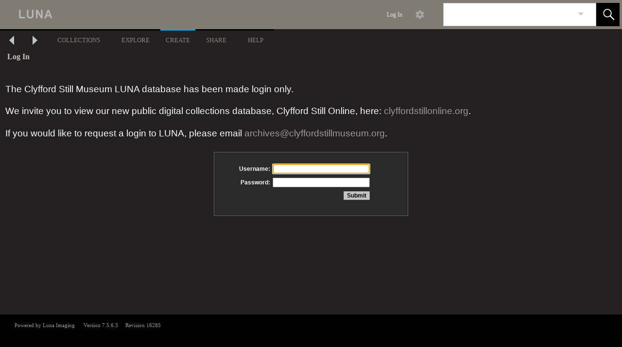

--- FILE ---
content_type: text/html;charset=UTF-8
request_url: https://luna.clyffordstillmuseum.org/luna/servlet/user/groups/create?JSESSIONID=de67dc28-3970-40b0-9af6-da4ad759a28c
body_size: 11929
content:
<!DOCTYPE html>











 























































    




































































<html lang="en">
  <head>
    <meta name="viewport" content="width=device-width, initial-scale=1.0,user-scalable=yes,viewport-fit=cover"></meta>
    <meta http-equiv="X-UA-Compatible" content="IE=edge" />
    
    
    
    
    
      <title>LUNA - Login</title>  
        
    








    

<script type="text/javascript" src="https://luna.clyffordstillmuseum.org/luna/js/LunaTouch.js"></script>
<meta name = "format-detection" content = "telephone=no"/>


    
    
    <meta http-equiv="Content-Type" content="text/html; charset=utf-8" />
    <script type="text/javascript" src="https://luna.clyffordstillmuseum.org/luna/js/yui-2.8.2-min.js"></script>
<script type="text/javascript" src="https://luna.clyffordstillmuseum.org/luna/js/jsHelper.js?v=16285"></script>
<script type="text/javascript" src="https://luna.clyffordstillmuseum.org/luna/js/insight.js?v=16285"></script>
<script type="text/javascript" src="https://luna.clyffordstillmuseum.org/luna/js/dist/bundle.js?v=16285"></script>

<link href="https://luna.clyffordstillmuseum.org/luna/js/dist/bundle.css?v=16285" rel="stylesheet" />

<script>

var loader = new YAHOO.util.YUILoader
({ 
  base: "/luna/js/yui-2.8.2/build/",
  
  
    
	
	  require: ["utilities","event","animation","connection","container","dragdrop","logger","slider","colorpicker",
       "EnhancedAdvancedSearch","fixedDiv","HideablePanel","ImageHandler","ImagePanel","ImagePanelControls",
       "ImagePanelInformation","ImagePanelManager","ImagesPanel","Annotation","AnnotationManager","MediaGroupPanelManager","MediaImagesPanel",
       "OnImagePanelControls","EMOProcessor","EMOWrapperFlickr","ExternalMediaObject","FlickrLicense","QuickSlideControls","rgbcolor",
       "SlideComposite","Slider","slideShow","SlidesPanel","TemplatedPanel","TemplatedPanelControls",
       "ThumbnailPanner","TreeControl","webtoolkit"],
	
  
  
  loadOptional: true,
 
  // The function to call when all script/css resources have been loaded
  onSuccess: function() 
  {
    YAHOO.util.Event.onDOMReady(function (){
      var meta = document.createElement("meta");
      meta.id="ScriptsLoaded";
      document.getElementsByTagName("head")[0].appendChild(meta);
    });
  },

  // Configure the Get utility to timeout after 180 seconds for any given node insert
  timeout: 180000,

  // Combine YUI files into a single request (per file type) by using the Yahoo! CDN combo service.
  combine: false
});

loader.addModule({name:"EnhancedAdvancedSearch",type:"js",varName:"_EnhancedAdvancedSearch",fullpath:"https://luna.clyffordstillmuseum.org/luna/js/EnhancedAdvancedSearch.js"});  
loader.addModule({name:"fixedDiv",type:"js",varName:"_fixedDiv",fullpath:"https://luna.clyffordstillmuseum.org/luna/js/fixedDiv.js"});  
loader.addModule({name:"HideablePanel",type:"js",varName:"_HideablePanel",fullpath:"https://luna.clyffordstillmuseum.org/luna/js/HideablePanel.js"});  
loader.addModule({name:"ImageHandler",type:"js",varName:"_ImageHandler",fullpath:"https://luna.clyffordstillmuseum.org/luna/js/ImageHandler.js"});  
loader.addModule({name:"ImagePanel",type:"js",varName:"_ImagePanel",fullpath:"https://luna.clyffordstillmuseum.org/luna/js/ImagePanel.js"});  
loader.addModule({name:"ImagePanelControls",type:"js",varName:"_ImagePanelControls",fullpath:"https://luna.clyffordstillmuseum.org/luna/js/ImagePanelControls.js"});  
loader.addModule({name:"ImagePanelInformation",type:"js",varName:"_ImagePanelInformation",fullpath:"https://luna.clyffordstillmuseum.org/luna/js/ImagePanelInformation.js"});  
loader.addModule({name:"ImagePanelManager",type:"js",varName:"_ImagePanelManager",fullpath:"https://luna.clyffordstillmuseum.org/luna/js/ImagePanelManager.js"});  
loader.addModule({name:"ImagesPanel",type:"js",varName:"_ImagesPanel",fullpath:"https://luna.clyffordstillmuseum.org/luna/js/ImagesPanel.js"});  
loader.addModule({name:"Annotation",type:"js",varName:"_Annotation",fullpath:"https://luna.clyffordstillmuseum.org/luna/js/Annotation.js"});  
loader.addModule({name:"AnnotationManager",type:"js",varName:"_AnnotationManager",fullpath:"https://luna.clyffordstillmuseum.org/luna/js/AnnotationManager.js"});  
loader.addModule({name:"MediaGroupPanelManager",type:"js",varName:"_MediaGroupPanelManager",fullpath:"https://luna.clyffordstillmuseum.org/luna/js/MediaGroupPanelManager.js"});  
loader.addModule({name:"MediaImagesPanel",type:"js",varName:"_MediaImagesPanel",fullpath:"https://luna.clyffordstillmuseum.org/luna/js/MediaImagesPanel.js"});  
loader.addModule({name:"OnImagePanelControls",type:"js",varName:"_OnImagePanelControls",fullpath:"https://luna.clyffordstillmuseum.org/luna/js/OnImagePanelControls.js"});  
loader.addModule({name:"EMOProcessor",type:"js",varName:"_EMOProcessor",fullpath:"https://luna.clyffordstillmuseum.org/luna/js/onlineMediaSearch/EMOProcessor.js"});  
loader.addModule({name:"EMOWrapperFlickr",type:"js",varName:"_EMOWrapperFlickr",fullpath:"https://luna.clyffordstillmuseum.org/luna/js/onlineMediaSearch/EMOWrapperFlickr.js"});  
loader.addModule({name:"ExternalMediaObject",type:"js",varName:"_ExternalMediaObject",fullpath:"https://luna.clyffordstillmuseum.org/luna/js/onlineMediaSearch/ExternalMediaObject.js"});  
loader.addModule({name:"FlickrLicense",type:"js",varName:"_FlickrLicense",fullpath:"https://luna.clyffordstillmuseum.org/luna/js/onlineMediaSearch/FlickrLicense.js"});  
loader.addModule({name:"QuickSlideControls",type:"js",varName:"_QuickSlideControls",fullpath:"https://luna.clyffordstillmuseum.org/luna/js/QuickSlideControls.js"});  
loader.addModule({name:"rgbcolor",type:"js",varName:"_rgbcolor",fullpath:"https://luna.clyffordstillmuseum.org/luna/js/rgbcolor.js"});  
loader.addModule({name:"SlideComposite",type:"js",varName:"_SlideComposite",fullpath:"https://luna.clyffordstillmuseum.org/luna/js/SlideComposite.js"});  
loader.addModule({name:"Slider",type:"js",varName:"_Slider",fullpath:"https://luna.clyffordstillmuseum.org/luna/js/Slider.js"});  
loader.addModule({name:"slideShow",type:"js",varName:"_slideShow",fullpath:"https://luna.clyffordstillmuseum.org/luna/js/slideShow/slideShow.js"});  
loader.addModule({name:"SlidesPanel",type:"js",varName:"_SlidesPanel",fullpath:"https://luna.clyffordstillmuseum.org/luna/js/SlidesPanel.js"});  
loader.addModule({name:"TemplatedPanel",type:"js",varName:"_TemplatedPanel",fullpath:"https://luna.clyffordstillmuseum.org/luna/js/TemplatedPanel.js"});  
loader.addModule({name:"TemplatedPanelControls",type:"js",varName:"_TemplatedPanelControls",fullpath:"https://luna.clyffordstillmuseum.org/luna/js/TemplatedPanelControls.js"});  
loader.addModule({name:"ThumbnailPanner",type:"js",varName:"_ThumbnailPanner",fullpath:"https://luna.clyffordstillmuseum.org/luna/js/ThumbnailPanner.js"});  
loader.addModule({name:"TreeControl",type:"js",varName:"_TreeControl",fullpath:"https://luna.clyffordstillmuseum.org/luna/js/TreeControl.js"});  
loader.addModule({name:"webtoolkit",type:"js",varName:"_webtoolkit",fullpath:"https://luna.clyffordstillmuseum.org/luna/js/webtoolkit.js"});

loader.insert();
</script>


    <link type="text/css" rel="stylesheet" href="https://luna.clyffordstillmuseum.org/luna/js/build/container/assets/container.css" />

  
    
    
    <link rel="stylesheet" href="https://luna.clyffordstillmuseum.org/luna/themes/earth/earth.css?v=16285" type="text/css" />

    
    
    

    
    <link rel="stylesheet" href="https://luna.clyffordstillmuseum.org/luna/css/root.css?v=16285" type="text/css" />
    
    
    
    
        
    
    
    
    
    
    
    
    
    
    
    
    
    
    
    
    <script type="text/javascript">
      window.windowName = 'LUNA';
      window.name = 'LUNA';

      
      var workspaceUrl = 'https://luna.clyffordstillmuseum.org/luna/servlet/workspace';
      var addImageToWorkspaceUrl = '/luna/servlet/workspace/addImageToWorkspace';
      var addImageToDefaultGroupUrl = '/luna/servlet/user/groups/addToDefault';
      var addPageToDefaultGroupUrl = '/luna/servlet/media/book/addPageToDefaultGroup';
      var addImageToGroupUrl = '/luna/servlet/detail/submit';
      var addSearchResultToGroupUrl = '/luna/servlet/user/groups/result/add';
      var deleteGroupUrl = '/luna/servlet/user/groups/delete/submit';
      var deletePresentationUrl = '/luna/servlet/user/presentations/delete/submit';
      var deleteFolderUrl = '/luna/servlet/user/folders/delete/submit';
      var loginAddMediaToDefaultGroupUrl = '/luna/servlet/login/addMediaToDefaultGroup';
      var loginAddPageToDefaultGroupUrl = '/luna/servlet/login/addPageToDefaultGroup';
      var addEMOToDefaultGroupUrl = '/luna/servlet/user/saveExternalObjectData';
      var changeDefaultGroupUrl = '/luna/servlet/user/group/default';
      var exportMediaUrl = '/luna/servlet/detail/export';
      var exportMediaGroupUrl = '/luna/servlet/groups/export';
      var addTinyUrlUrl = '/luna/servlet/s/addTinyUrl';
      var getIIIFUrlUrl = '/luna/servlet/iiif/';
      var toggleAnnotEditUrl = '/luna/servlet/annotation/mode';

      
      var helpfulTipControl = null;
      var helpControl = null;

    </script>

    <link rel="SHORTCUT ICON" href="https://luna.clyffordstillmuseum.org/luna/images/favicon.ico" />
    <link rel="apple-touch-icon" href="https://luna.clyffordstillmuseum.org/luna/images/apple-touch-icon-iphone-60x60.png" />
    <link rel="apple-touch-icon" sizes="76x76" href="https://luna.clyffordstillmuseum.org/luna/images/apple-touch-icon-ipad-76x76.png" />
    <link rel="apple-touch-icon" sizes="120x120" href="https://luna.clyffordstillmuseum.org/luna/images/apple-touch-icon-iphone-retina-120x120.png" />
    <link rel="apple-touch-icon" sizes="152x152" href="https://luna.clyffordstillmuseum.org/luna/images/apple-touch-icon-ipad-retina-152x152.png" />
    
    
    <!-- Google Tag Manager --> <script>(function(w,d,s,l,i){w[l]=w[l]||[];w[l].push({'gtm.start': new Date().getTime(),event:'gtm.js'});var f=d.getElementsByTagName(s)[0], j=d.createElement(s),dl=l!='dataLayer'?'&l='+l:'';j.async=true;j.src= 'https://www.googletagmanager.com/gtm.js?id='+i+dl;f.parentNode.insertBefore(j,f); })(window,document,'script','dataLayer','GTM-T47B9XV');</script> <!-- End Google Tag Manager --> <script async src="https://www.googletagmanager.com/gtag/js?id=G-6S140039HL"></script><script>window.dataLayer = window.dataLayer || [];function gtag(){dataLayer.push(arguments);}gtag('js', new Date());gtag('config', 'G-6S140039HL')</script>
        
    
    
  </head>
  <body>
    
    <!-- Google Tag Manager (noscript) --> <noscript><iframe src="https://www.googletagmanager.com/ns.html?id=GTM-T47B9XV" height="0" width="0" style="display:none;visibility:hidden"></iframe></noscript> <!-- End Google Tag Manager (noscript) -->
     
    <div id="PageContainer">
      
        <div id="Header">
          
            









 























































    

<div id="HeaderLogo" class="lzbg lazyload" data-bg="/luna/images/LUNADefaultHeader.png">
  <a id="HeaderLink" title="Homepage" href="/luna/servlet">&nbsp;</a>
</div>
          
          <nav class="nav-right" style="position:absolute; right:0px">
          
            









 























































    






























<script type="text/javascript">

  YAHOO.util.Event.onAvailable( "ScriptsLoaded", initializeQuickSearch);
  YAHOO.util.Event.onDOMReady( updateSearchOptionText );  
  YAHOO.util.Event.addListener( window, "resize", updateAdvancedSearchPosition );

  function createHelpfulTipControl()
  {
    helpfulTipControl = new HelpControl();
    helpfulTipControl.setShowTip('false');
    helpfulTipControl.setAnimate( false );
    helpfulTipControl.render('https\x3A\x2F\x2Fluna.clyffordstillmuseum.org\x2Fluna\x2Fservlet\x2Flogin\x3FJSESSIONID\x3Dde67dc28\x2D3970\x2D40b0\x2D9af6\x2Dda4ad759a28c', 'https://documentation.lunaimaging.com/display/V75D/Registration+and+User+Settings#RegistrationandUserSettings-RegistrationandUserSettings', true);
    helpfulTipControl.setShowTipParameter('&showTip=false');
    helpfulTipControl.setHelpPopObject(helpfulTipControl);
  }

  function createHelpControl()
  {
    helpControl = new HelpControl();
    helpControl.setAnimate( false );
    helpControl.render( null, 'https://documentation.lunaimaging.com/display/V75D/Registration+and+User+Settings#RegistrationandUserSettings-RegistrationandUserSettings', false );
    helpControl.setHelpObject(helpControl);
  }

  var mediaSearchOperators =
  [
    {displayName: 'Equals', value:'='},
    {displayName: 'Starts With', value:'^'},
    {displayName: 'Similar To', value:'|'}
  ];
  var mediaSearchDateOperators =
  [
    {displayName: 'Equals', value:'='},
    {displayName: 'Between', value:'...'}
  ]
  var advanceSearchHideablePanel = null;
  var enhancedSearchHideablePanel = null;
  var advanceSearchContainer = null;
  var qsRenderReference = null;
  var allCollections = [];
  var collectionsInContext = {"message":"Object is null!","statusCode":0};
  var timeoutMilli = 47000; // 10 seconds
  //caches facet counts
  var relatedItemFacetCache = {};
    
  function initializeQuickSearch()
  {
    if( helpfulTipControl == null ) 
      createHelpfulTipControl();
    if( helpControl == null )
      createHelpControl();
    
    if( window.jQuery ){
      jQuery( document ).ready(function( $ ) {
        $('#SearchOptionMenu input[type=radio]').change(function() {
          // When any radio button on the page is selected,
          // then deselect all other radio buttons.
          $('#SearchOptionMenu input[type=radio]:checked').not(this).prop('checked', false);
          updateSearchOptionText(this);
        });
        if( jQuery('#SearchOptionMenu input[type="radio"]:checked').length == 1 )
          jQuery('#SearchOptionMenu input[type="radio"]:checked').trigger('change');
      });
    }
    else
      console.log('jQuery is not loaded!');
    
    var urlQueryStr = window.location.search.substring(1); 
    
    if ( document.forms['quickSearchForm'] && document.forms['quickSearchForm'].q.value.length == 0) 
    {
      var queryRe = /qvq=q:([^;&]+)(;|&)/g;

      var queryArray = queryRe.exec(urlQueryStr);
 
      if (queryArray && queryArray.length > 1)
      {
    	  document.forms['quickSearchForm'].q.value = decodeURIComponent(queryArray[1]).replace(/\+/g,' ').strip();
      }
    }
    
    // continue if we have a container
    advanceSearchContainer = $( '#QuickSearch' );
    qsRenderReference = $('.settings')[0];
    if( advanceSearchContainer && !$( '#QuickSearchA' ).checked && !$( '#fullTextSearch' ).checked && !$( '#DateSearchCb' ).checked && !$( '#annotSearch' ).checked)
    {
      $( '#QuickSearchA' ).checked = true;
    }
    
    if( ! enhancedSearchHideablePanel ) 
    {
      if( $(advanceSearchContainer).length > 0 )
      {
        // create a new panel and associate with the form rendered below in html
        enhancedSearchHideablePanel = new EnhancedAdvancedSearch();
        
        if ("".length >0)
        {
          enhancedSearchHideablePanel.setSort( "" );
        }
        else if ("".length >0)
        {
          enhancedSearchHideablePanel.setSort( "" );
        }
        enhancedSearchHideablePanel.setSearchUrl( '/luna/servlet/view/search' );
        enhancedSearchHideablePanel.setAnimate( false );
        enhancedSearchHideablePanel.setRequestMediaFieldsFunction( requestMediaFields );
        enhancedSearchHideablePanel.setRequestSuggestionFunction( requestSuggestions );
        enhancedSearchHideablePanel.setAlternateSearchEnabledFunction( alternateSearchEnabled );
        enhancedSearchHideablePanel.setToggleSearchFunction( toggleSearch );
        enhancedSearchHideablePanel.setMediaCollections( allCollections );
        enhancedSearchHideablePanel.setMediaSearchOperators( mediaSearchOperators );
        enhancedSearchHideablePanel.setMediaSearchDateOperators( mediaSearchDateOperators );

        var annotationText = 'Annotations';
        if( annotationText && annotationText.length > 0 )
          enhancedSearchHideablePanel.setAnnotationText(annotationText);
        
        enhancedSearchHideablePanel.render( advanceSearchContainer, qsRenderReference );
        enhancedSearchHideablePanel.setSelectedCollections( collectionsInContext );
        // helpTip functions
        enhancedSearchHideablePanel.setHelpObjects(helpfulTipControl, helpControl);
        enhancedSearchHideablePanel.setAdvancedSearchHelpUrl( 'https://documentation.lunaimaging.com/display/V75D/Searching#Searching-Searching' );
        enhancedSearchHideablePanel.setAdvancedSearchShowTip('false');
        enhancedSearchHideablePanel.setHelpUrl('https://documentation.lunaimaging.com/display/V75D/Registration+and+User+Settings#RegistrationandUserSettings-RegistrationandUserSettings')
        enhancedSearchHideablePanel.setShowTip('false');
      }
    }
    if((alternateSearchEnabled()) && ( ! advanceSearchHideablePanel ))
    {
      if( advanceSearchContainer )
      {
        // create a new panel and associate with the form rendered below in html
        advanceSearchHideablePanel = new AdvanceMediaSearch();
        
        if ("".length >0)
        {
          advanceSearchHideablePanel.setSort( "" );
        }
        else if ("".length >0)
        {
          advanceSearchHideablePanel.setSort( "" );
        }        
        advanceSearchHideablePanel.setSearchUrl( '/luna/servlet/view/search' );
        advanceSearchHideablePanel.setAnimate( false );
        advanceSearchHideablePanel.setRequestMediaFieldsFunction( requestMediaFieldsForAlternateSearch );
        advanceSearchHideablePanel.setRequestSuggestionFunction( requestSuggestionsForAlternateSearch );
        advanceSearchHideablePanel.setToggleSearchFunction( toggleSearch );
        advanceSearchHideablePanel.setMediaCollections( allCollections );
        advanceSearchHideablePanel.setMediaSearchOperators( mediaSearchOperators );
        advanceSearchHideablePanel.setMediaSearchDateOperators( mediaSearchDateOperators );
        advanceSearchHideablePanel.render( advanceSearchContainer, qsRenderReference );
        advanceSearchHideablePanel.setSelectedCollections( collectionsInContext );
        // helpTip functions
        advanceSearchHideablePanel.setHelpObjects(helpfulTipControl, helpControl);
        advanceSearchHideablePanel.setAdvancedSearchHelpUrl( 'https://documentation.lunaimaging.com/display/V75D/Searching#Searching-Searching' );
        advanceSearchHideablePanel.setAdvancedSearchShowTip('false');
        advanceSearchHideablePanel.setHelpUrl('https://documentation.lunaimaging.com/display/V75D/Registration+and+User+Settings#RegistrationandUserSettings-RegistrationandUserSettings')
        advanceSearchHideablePanel.setShowTip('false');
        helpfulTipControl.setAdvancedSearchObject( advanceSearchHideablePanel );
      }
    }
  }

  function updateAdvancedSearchPosition()
  {
    if( enhancedSearchHideablePanel && !enhancedSearchHideablePanel.mIsHidden )
    {
      enhancedSearchHideablePanel.hide();
      enhancedSearchHideablePanel.show();
    }
  }
  
  function requestMediaFields( mediaCollections )
  {
    if( mediaCollections == null || mediaCollections.length == 0 )
      return;
    
    var mediaCollectionIds = mediaCollections.join(',');

    // constrcut url
    var sUrl = '/luna/servlet/search/fields';
    sUrl = jshAppendParameter( sUrl, 'collectionIds', mediaCollectionIds , true );

    var callback =
    {
      success: setMediaFields,
      failure: setMediaFields,
      timeout: timeoutMilli
    }

    // make call
    var transaction = YAHOO.util.Connect.asyncRequest( 'GET', sUrl, callback, null );
  }

  function setMediaFields( o )
  {
    if( o && o.responseText )
    {
      var mediaFields = jshEvalJSON( o.responseText );
      if( mediaFields && mediaFields.statusCode && ( mediaFields.statusCode != 1 ) )
      {
        //messageToUser( mediaFields );
      }
      else if( mediaFields )
      {
        if( enhancedSearchHideablePanel )
        {
          enhancedSearchHideablePanel.setMediaFields( mediaFields );
        }
      }
    }
  }
  
  function requestMediaFieldsForAlternateSearch( mediaCollections )
  {
    var mediaCollectionIds = mediaCollections.join(',');

    // constrcut url
    var sUrl = '/luna/servlet/search/fields';
    sUrl = jshAppendParameter( sUrl, 'collectionIds', mediaCollectionIds , true );

    var callback =
    {
      success: setMediaFieldsForAlternateSearch,
      failure: setMediaFieldsForAlternateSearch,
      timeout: timeoutMilli
    }

    // make call
    var transaction = YAHOO.util.Connect.asyncRequest( 'GET', sUrl, callback, null );
  }

  function setMediaFieldsForAlternateSearch( o )
  {
    if( o && o.responseText )
    {
      var mediaFields = jshEvalJSON( o.responseText );
      if( mediaFields && mediaFields.statusCode && ( mediaFields.statusCode != 1 ) )
      {
        //messageToUser( mediaFields );
      }
      else if( mediaFields )
      {
        if( advanceSearchHideablePanel )
        {
          advanceSearchHideablePanel.setMediaFields( mediaFields );
        }
      }
    }
  }

  function requestSuggestions( input, mediaFieldName, mediaCollections )
  {
    if ((mediaFieldName ||  mediaFieldName == "")  && input && mediaCollections)
    {
      var mediaCollectionIds = mediaCollections.join(',');

      // constrcut url
      var requestSuggestionsUrl = '/luna/servlet/search/suggestions';
      var sUrl = requestSuggestionsUrl;
      sUrl = jshAppendParameter( sUrl, 'collectionIds', mediaCollectionIds , true );
      sUrl = jshAppendParameter( sUrl, 'term', input , false );
      sUrl = jshAppendParameter( sUrl, 'mediaFieldName', mediaFieldName, false );

      //alert( sUrl );

      var callback =
      {
        success: setSuggestions,
        failure: setSuggestions,
        argument: [input, mediaFieldName, mediaCollections],
        timeout: timeoutMilli
      }

      // make call
      var transaction = YAHOO.util.Connect.asyncRequest( 'GET', sUrl, callback, null );
    }
  }

  function setSuggestions( o )
  {
    if( o && o.responseText )
    {
      var suggestions = jshEvalJSON( o.responseText );
      if( suggestions && suggestions.statusCode && ( suggestions.statusCode != 1 ) )
      {
        //messageToUser( suggestions );
      }
      else if( suggestions )
      {
        if( enhancedSearchHideablePanel )
        {
          enhancedSearchHideablePanel.setSuggestions( suggestions, o.argument[0], o.argument[1], o.argument[2] );
        }
      }
    }
  }
  
  function requestSuggestionsForAlternateSearch( input, mediaFieldName, mediaCollections )
  {
    if ((mediaFieldName ||  mediaFieldName == "")  && input && mediaCollections)
    {
      var mediaCollectionIds = mediaCollections.join(',');

      // constrcut url
      var requestSuggestionsUrl = '/luna/servlet/search/suggestions';
      var sUrl = requestSuggestionsUrl;
      sUrl = jshAppendParameter( sUrl, 'collectionIds', mediaCollectionIds , true );
      sUrl = jshAppendParameter( sUrl, 'term', input , false );
      sUrl = jshAppendParameter( sUrl, 'mediaFieldName', mediaFieldName, false );

      //alert( sUrl );

      var callback =
      {
        success: setSuggestionsForAlternateSearch,
        failure: setSuggestionsForAlternateSearch,
        argument: [input, mediaFieldName, mediaCollections],
        timeout: timeoutMilli
      }

      // make call
      var transaction = YAHOO.util.Connect.asyncRequest( 'GET', sUrl, callback, null );
    }
  }

  function setSuggestionsForAlternateSearch( o )
  {
    if( o && o.responseText )
    {
      var suggestions = jshEvalJSON( o.responseText );
      if( suggestions && suggestions.statusCode && ( suggestions.statusCode != 1 ) )
      {
        //messageToUser( suggestions );
      }
      else if( suggestions )
      {
        if( advanceSearchHideablePanel )
        {
          advanceSearchHideablePanel.setSuggestions( suggestions, o.argument[0], o.argument[1], o.argument[2] );
        }
      }
    }
  }
  
  function alternateSearchEnabled()
  {
    
      
      
        return false;
      
    
  }
  
  function toggleSearch()
  {
    advanceSearchHideablePanel.toggle();
    enhancedSearchHideablePanel.toggle();
  }


  function requestRelatedItemFacets( fieldname, prefix, mediaCollectionId )
  {
    if( !(relatedItemFacetCache[fieldname] === undefined) && !(relatedItemFacetCache[fieldname][prefix] === undefined) ) 
    {
      updateRelatedItemCounts( prefix, relatedItemFacetCache[fieldname][prefix] );
      
      return;
	}
    
    // create place holder before the ajax so only 1 request would be sent for identical values
    if( relatedItemFacetCache[fieldname] === undefined ) relatedItemFacetCache[fieldname] = {};
    if( relatedItemFacetCache[fieldname][prefix] === undefined ) relatedItemFacetCache[fieldname][prefix] = {};
  
    var sUrl = '/luna/servlet/as/fetchRelatedItemFacets';
    sUrl = jshAppendParameter( sUrl, 'mediaFieldName', fieldname , true );
    sUrl = jshAppendParameter( sUrl, 'prefix', prefix , true );

    var callback =
    {
      success: setRelatedItemFacets,
      failure: setRelatedItemFacets,
      timeout: timeoutMilli,
      argument: [fieldname]
    }

    // make call
    var transaction = YAHOO.util.Connect.asyncRequest( 'GET', sUrl, callback, null );
  }  

  function setRelatedItemFacets( o )
  {
    if( o && o.responseText )
    {
      var facets = jshEvalJSON( o.responseText );
      if( facets )
      {
        for( i = 0; i < facets.length; i++ )
        {
          var fieldname = o.argument[0];
          
          if( relatedItemFacetCache[ fieldname ] === undefined )
            relatedItemFacetCache[ fieldname ] = {};
          
          relatedItemFacetCache[ fieldname ][ facets[i].value ] = facets[i].count;
          updateRelatedItemCounts( facets[i].value, facets[i].count );
        }
      }
    }
  }
  
  function fetchRelatedItemFacets()
  {
    var divs = document.getElementsByClassName("relatedItemMfv");
    for( i = 0; i < divs.length; i++ )
    {
      var fn = divs[i].getAttribute("data-fieldname");
      var fv = divs[i].getAttribute("data-fieldvalue");
      requestRelatedItemFacets( fn, fv )
    }
  }
  
  function resizeSearchBox()
  {
    let totalW = $('#QuickSearch')[0].clientWidth;
    let btnW = $('#QuickSearch .submitButton')[0].clientWidth;
    let rtPadding = 2, ltPadding = 10, borderLR = 2, iconRightPd = 3;
    let optionIcW = $('.quickSearchOptionIcon')[0].clientWidth;
    $('#QuickSearch .textSearch')[0].style.width = (totalW - btnW - rtPadding - ltPadding - optionIcW - borderLR - iconRightPd - 4) + 'px';
    $('#QuickSearch .textSearch')[0].style.paddingLeft = 0;
    $('#QuickSearch .textSearch')[0].style.paddingRight = 0;
  }
  function updateSearchOptionText( el )
  {
    if( $( '#QuickSearchA' ).is(':checked') )
    {
      $('.quickSearchCurrentOption')[0].innerHTML = 'Data';
      hideDateRangeSearch();
      showTextSearch();
    }
    else if( $( '#fullTextSearch' ).is(':checked') )
    {
      $('.quickSearchCurrentOption')[0].innerHTML = 'All';
      hideDateRangeSearch();
      showTextSearch();
    }	  
    else if( $( '#DateSearchCb' ).is(':checked') )
    {
      $('.quickSearchCurrentOption')[0].innerHTML = 'Date Range';
      showDateRangeSearch();
      hideTextSearch();
    }
    else if( $( '#annotSearch' ).is(':checked') )
    {
      $('.quickSearchCurrentOption')[0].innerHTML = 'Annotations';
      hideDateRangeSearch();
      showTextSearch();
    }

    resizeSearchBox();
  }
  
  function showTextSearch()
  {
    $('#q').show();
  }
  
  function hideTextSearch()
  {
    $('#q').hide();
  }
  
  function showDateRangeSearch() 
  {
    $('.dateRangeSearch').removeClass('dateSearchHidden');
    $('.quickSearchOptionIcon').addClass('dateRangeOption');
  }

  function hideDateRangeSearch() 
  {
    $('.dateRangeSearch').addClass('dateSearchHidden');
    $('.quickSearchOptionIcon').removeClass('dateRangeOption');
  }


  YAHOO.util.Event.onAvailable( "ScriptsLoaded", fetchRelatedItemFacets );
</script>

<div id="QuickSearch" style="float:right;">
  <form name="quickSearchForm" method="get" accept-charset="UTF-8" action="/luna/servlet/view/search">
    <div style="padding-right:3px;">
      <input alt="SUBMIT" role="button" class="submitButton" type="submit" name="search" />
      <div class="quickSearchBox">
        <span id="SearchCategoryDescription" style="display:none;">Select the category to search in</span>
        
        <div class="quickSearchCategory" style="display:none;">
        <select aria-describedby="SearchCategoryDescription" id="CategorySelect" class="categorySelect" title="Search in" name="cat">        
        <option value="0">All</option>
        
        









 























































    


        </select>
        <span id="CategorySelected">All&nbsp;</span><i alt="Expand" class="quickSearchOption"></i></div>
        <input aria-label="Search" class="textSearch" type="text" name="q" id="q" value="" />
        <input aria-label="Date Range Start" class="dateRangeSearch dateSearchHidden" type="text" name="dateRangeStart" id="DateRangeStartCb" value="" />
        <span class="dateRangeSearch dateSearchHidden dateRangeSign">-</span>
        <input aria-label="Date Range End" class="dateRangeSearch dateSearchHidden" type="text" name="dateRangeEnd" id="DateRangeEndCb" value="" />
        
        
        
        
        <div class="quickSearchOptionIcon">
          <span class="quickSearchCurrentOption"></span>
          <a role="link" title="Search Options" aria-label="toggle search options" href="javascript:void(0);" onClick="enhancedSearchHideablePanel.toggle(); return false;"><i alt="Expand" class="quickSearchOption"></i></a><div class="upPointer"></div>
          <ul id="SearchOptionMenu">
            <li role="radiogroup" aria-label="search options">
              <label><input aria-label="quick search" role="radio" class="searchSelectRadio" type="radio" value="QuickSearchA" name="QuickSearchA" id="QuickSearchA"  />Search Catalog Data</label>
              <label><input aria-label="annotation search" role="radio" class="searchSelectRadio" type="radio"  value="annotSearch" name="annotSearch" id="annotSearch"  />Annotations</label>
              <label><input aria-label="full text search" role="radio" class="searchSelectRadio" type="radio"  value="fullTextSearch" name="fullTextSearch" id="fullTextSearch"  />Catalog Data & text in Documents</label>
              <label style="display:none;"><input aria-label="date range search" role="radio" class="searchSelectRadio" type="radio"  value="dateRangeSearch" name="dateRangeSearch" id="DateSearchCb"  />Search By Date Range</label>
            </li>
            <li class="dropDownLastItem" onClick="enhancedSearchHideablePanel.toggle(); return false;">
              <span class="AdvancedSearchOption"><a id="AdvanceSearchButton" href="javascript: var toggleAdvanceSearch" title="Advanced Search">Advanced Search</a></span>
            </li>
          </ul>
        </div>
           
      </div>
    </div>
  </form>
</div>

<script type="text/javascript">

var select = $('#CategorySelect');
function updateCategorySelection( e )
{
  var e = jshGetEvent( e );
  var sourceElement = jshGetSourceElement( e );
  $('#CategorySelected').innerHTML=sourceElement.selectedOptions[0].text.trim();
}

YAHOO.util.Event.onDOMReady( function(){$('#CategorySelected').innerHTML=select.selectedOptions[0].text.trim();} );
YAHOO.util.Event.addListener( select, "change", updateCategorySelection );
</script>

          
          
            









 























































    




















    










  
  
    
  








  
  
  
  
  















  
  








<script>
function openChildLink( e )
{
  if( e )
  {
    var anchor = $(e).getElementsBySelector('a');
    window.location.href = anchor[0].href;
  }
}
</script>

<div id="MenubarContainer">
  <nav id="menubar">
  <div id="navbar_stage">
    <ul id="navbar">
      <li id="GreetingName">
        <span title="">
          
        </span>
      </li>
    
    
      
      
        <li><a href="https://luna.clyffordstillmuseum.org/luna/servlet/login?returnUrl=http%3A%2F%2Fluna.clyffordstillmuseum.org%2Fluna%2Fservlet%2Fuser%2Fgroups%2Fcreate&JSESSIONID=a761a769-343d-4a60-a66c-620f9e33d94b" title="Click to login">Log In</a></li>
        
      
    
    
    <li class="navbar_icon">
      <a class="settings" href="/luna/servlet/user/settings" title="Edit Settings/Defaults" ontouchend="toggleMenu(this);return false;" onmouseover="resetHover(this);" onclick="toggleMenu(this);return false;">&nbsp;</a>
      <ul id="SettingsMenu">
        <li class="menuHeader">Thumbnail Count</li>
        <li class="menuItems">
          <label><input type="radio" name="thumbnailCount" checked onclick="javascript:goBack('https://luna.clyffordstillmuseum.org/luna/servlet/login?JSESSIONID=de67dc28-3970-40b0-9af6-da4ad759a28c&pgs=50');"/>50</label>
          <label><input type="radio" name="thumbnailCount"  onclick="javascript:goBack('https://luna.clyffordstillmuseum.org/luna/servlet/login?JSESSIONID=de67dc28-3970-40b0-9af6-da4ad759a28c&pgs=100');"/>100</label>
          <label><input type="radio" name="thumbnailCount"  onclick="javascript:goBack('https://luna.clyffordstillmuseum.org/luna/servlet/login?JSESSIONID=de67dc28-3970-40b0-9af6-da4ad759a28c&pgs=250');"/>250</label>
        </li>
        <li class="menuHeader">Thumbnail Size</li>
        <li class="menuItems">
          <label><input type="radio" name="thumbnailSize"  onclick="javascript:goBack('https://luna.clyffordstillmuseum.org/luna/servlet/login?JSESSIONID=de67dc28-3970-40b0-9af6-da4ad759a28c&res=0');" />Small</label>
          <label><input type="radio" name="thumbnailSize" checked onclick="javascript:goBack('https://luna.clyffordstillmuseum.org/luna/servlet/login?JSESSIONID=de67dc28-3970-40b0-9af6-da4ad759a28c&res=1');" />Medium</label>
          <label><input type="radio" name="thumbnailSize"  onclick="javascript:goBack('https://luna.clyffordstillmuseum.org/luna/servlet/login?JSESSIONID=de67dc28-3970-40b0-9af6-da4ad759a28c&res=2');"/>Large</label>
        </li>
        <li class="menuHeader">Theme</li>
        <li class="menuItems">
          <label><input type="radio" name="theme"  onclick="javascript:goBack('https://luna.clyffordstillmuseum.org/luna/servlet/login?JSESSIONID=de67dc28-3970-40b0-9af6-da4ad759a28c&theme=modern');"/>Modern</label>
          <label><input type="radio" name="theme"  onclick="javascript:goBack('https://luna.clyffordstillmuseum.org/luna/servlet/login?JSESSIONID=de67dc28-3970-40b0-9af6-da4ad759a28c&theme=earth');"/>Earth</label>
          <label><input type="radio" name="theme"  onclick="javascript:goBack('https://luna.clyffordstillmuseum.org/luna/servlet/login?JSESSIONID=de67dc28-3970-40b0-9af6-da4ad759a28c&theme=deepsea');"/>Deep Sea</label>
        </li>
        <li class="menuHeader">Display</li>
        <li>
          
          <div class="d-flex gap-2 mb-3">
            <div class="btn-group">
              <button type="button" class="btn btn-outline-secondary " data-bs-toggle="button" onclick="javascript:goBack('https://luna.clyffordstillmuseum.org/luna/servlet/login?JSESSIONID=de67dc28-3970-40b0-9af6-da4ad759a28c&layout=1');"><i class="bi bi-columns-gap"></i>
                <span class="visually-hidden">Masonry View</span>
              </button>
              <button type="button" class="btn btn-outline-secondary active" data-bs-toggle="button" onclick="javascript:goBack('https://luna.clyffordstillmuseum.org/luna/servlet/login?JSESSIONID=de67dc28-3970-40b0-9af6-da4ad759a28c&layout=0');"><i class="bi bi-grid-3x2-gap"></i>
                <span class="visually-hidden">Grid View</span>
              </button>
            </div>
          </div>

        </li>
        
        <li class="menuHeader menuLastItem" onclick="window.location.href='/luna/servlet/user/settings'">
          <a href="/luna/servlet/user/settings" title="More Settings">More Settings</a>
        </li>
      </ul><div class="upPointer"></div>
    </li>
    <li class="navbar_icon">
      <button aria-label="empty button" class="placeholder" style="visibility:hidden;"><i class=""></i></button>
    </li>
    <li class="navbar_icon">
      <button aria-label="empty button" class="placeholder " style="visibility:hidden;"><i class=""></i></button>
    </li>
  </ul>
</div>
</nav>
      
     


</div>


<script type="text/javascript">

  var sortOptionsOverlay = null;
  YAHOO.util.Event.onAvailable("ScriptsLoaded", initializeSortOptions);
  
  function initializeSortOptions()
  {
    var formContainer = document.getElementById( 'SortOptionsDialog' );

    // only initialize once
    if( sortOptionsOverlay == null )
    {
      // Define various event handlers for Dialog
      var handleCancel = function()
      {
        this.cancel();
      };
      var handleSubmit = function()
      {
        // the overlay
        sortOptionsOverlay.hide();

        // build sort fields
        var form = jshGetFirstFormElement( formContainer );
        if( form )
        {

          var sortFields = '';
          var selects = jshGetElementBy( form, 'select' );
          if( selects )
          {
            for( var i = 0; i < selects.length; i++ )
            {
              if( selects[i].selectedIndex > 0 )
              {
                // add seperator
                if( sortFields.length > 0 )
                  sortFields += ',';

                // append sort field id

                sortFields += selects[i].options[ selects[i].selectedIndex ].value;
              }
            }
          }

          if( sortFields =="" )
          {
            sortFields = " ";
          }

          // add groupId to url if one exists
          var groupId = ( form.mgid ) ? "&mgid=" + form.mgid.value : "";

          // redirect if we have sortFields
          if( jshIsNonEmpty( sortFields ) )
          {
            document.location.href = jshAppendParameter( 'https\x3A\x2F\x2Fluna.clyffordstillmuseum.org\x2Fluna\x2Fservlet\x2Flogin\x3FJSESSIONID\x3Dde67dc28\x2D3970\x2D40b0\x2D9af6\x2Dda4ad759a28c', "sort", sortFields + groupId );
          }
        }
      };

      // create the ,
      if( $( '#SortOptionsDialog' ).length != 0 )
      {
        $( '#SortOptionsDialog' )[0].style.display = 'block';
        sortOptionsOverlay =
          new YAHOO.widget.Dialog("SortOptionsDialog",
            { width : "320px",
              context:["SortOptions","tr","tr"],
              visible : false,
              draggable : false,
              constraintoviewport : true,
              zIndex: 1000001,
              fixedcenter: true,
              underlay: 'none',
              buttons : [ { text:"Sort", handler:handleSubmit, isDefault:true },
                          { text:"Cancel", handler:handleCancel } ]
            } );

        // Render the Dialog
        sortOptionsOverlay.render();
      }

      if( formContainer )
      {
        // to avoid it showing up and/or taking up space initially it has not size.
        // need to restore it
        formContainer.style.height = '';
        formContainer.style.overflow = '';

      }

      if( $( '#SortOptionsDialog' ).length != 0 && $('SortOptions') )
      {
        // on click even on the sort options button
        YAHOO.util.Event.addListener( "SortOptions", "click", sortOptionsOverlay.show, sortOptionsOverlay, true );
        YAHOO.util.Event.addListener( "SortOptions2", "click", sortOptionsOverlay.show, sortOptionsOverlay, true );
      }
    }
  }

</script>

          
          </nav>
        </div>
        <div id="MainNavContainer">
          
	        









 























































    























  
  
    
  


  
  
    
  











<script> 
  document.addEventListener('DOMContentLoaded', function() {
    initializeShareThis();
    setHelpControlListner();
  });

   function createHelpfulTipControl()
   {
     helpfulTipControl = new HelpControl();
     helpfulTipControl.setShowTip('false');
     helpfulTipControl.setAnimate( false );
     helpfulTipControl.render('https\x3A\x2F\x2Fluna.clyffordstillmuseum.org\x2Fluna\x2Fservlet\x2Flogin\x3FJSESSIONID\x3Dde67dc28\x2D3970\x2D40b0\x2D9af6\x2Dda4ad759a28c', 'https://documentation.lunaimaging.com/display/V75D/Registration+and+User+Settings#RegistrationandUserSettings-RegistrationandUserSettings', true);
     helpfulTipControl.setShowTipParameter('&showTip=false');
     helpfulTipControl.setHelpPopObject(helpfulTipControl);
   }

   function createHelpControl()
   {
     helpControl = new HelpControl();
     helpControl.setAnimate( false );
     helpControl.render( null, 'https://documentation.lunaimaging.com/display/V75D/Registration+and+User+Settings#RegistrationandUserSettings-RegistrationandUserSettings', false );
     helpControl.setHelpObject(helpControl);
   }
   
   function setHelpControlListner()
   {
     if (! helpControl) createHelpControl();

     if (! helpfulTipControl) createHelpfulTipControl();

     if( jQuery('#HelpControl').length > 0 ){
       helpControl.setListnerSource(jQuery('#HelpControl')[0]) ;
       helpfulTipControl.setListnerSource(jQuery('#HelpControl')[0]) ;
     }
   }
      
   var shareThis = null;
   var enableIIIF = false;
   var disableActivityStream = true;
   
   var activityStream = '';
   
   var shareThisUrl = 'https\x3A\x2F\x2Fluna.clyffordstillmuseum.org\x2Fluna\x2Fservlet\x2Flogin\x3FJSESSIONID\x3Dde67dc28\x2D3970\x2D40b0\x2D9af6\x2Dda4ad759a28c';
   var baseUrl = 'https://luna.clyffordstillmuseum.org/luna/servlet';
   var shareWidgetScriptUrl = '';
   var sourceUrl = 'https\x3A\x2F\x2Fluna.clyffordstillmuseum.org\x2Fluna\x2Fservlet\x2Flogin\x3FJSESSIONID\x3Dde67dc28\x2D3970\x2D40b0\x2D9af6\x2Dda4ad759a28c';
   var iiifGetUrl = '/iiif/';
   var iiifUrl = '';
   
   
   var addThisItemsHTML = '';
   var rssUrl = '';
   
   
   
   
   
   function initializeShareThis()
   {
     shareThis = new ShareThis();
     if(enableIIIF)
       shareThis.enableIIIF();
     if(disableActivityStream)
       shareThis.disableActivityStream();     
     if( activityStream.length > 0 ) {
       shareThis.setActivityStream( activityStream );
       shareThis.enableActivityStream();
     }
     
     const shareElem = document.getElementById('ShareThisMenuItem');
     
     
     shareThis.render( shareElem, shareThisUrl );   
     shareThis.setBaseUrl( baseUrl );
     shareThis.setShareWidgetScriptUrl( shareWidgetScriptUrl );     
     shareThis.setSourceUrl( sourceUrl );
     
     if( shareThis.getUrl() )
       shareThis.setBaseIIIFUrl(shareThis.getBaseUrl() + iiifGetUrl + shareThis.getUrl().substring(shareThis.getBaseUrl().length+1));
     
     var iiifManifestUrl = null;
     if( iiifUrl.length > 0 )
       iiifManifestUrl = iiifUrl;
     
     var iiifUri = typeof imageInfo !== "undefined"?(imageInfo.hasOwnProperty('uri')?imageInfo.uri:''):'';
     if( iiifUri )
       iiifManifestUrl = iiifUri;
     
     if( iiifManifestUrl )
       shareThis.setIIIFUrl(iiifManifestUrl);
     
     if( addThisItemsHTML.length > 0 )
       shareThis.setAddThisItemsHTML( addThisItemsHTML );
        
     if( rssUrl.length > 0 )
       shareThis.setRssUrl( rssUrl );
   }
           
   dropDown = function()
   {
     if (document.all&&document.getElementById)
     {
        navRoot = document.getElementById("MainNavSubmenus");
        for (i=0; i<navRoot.childNodes.length; i++)
        {
          node = navRoot.childNodes[i];
          if (node.nodeName=="LI")
          {
            node.onmouseover=function()
            {
              this.className+=" over";
            }
            node.onmouseout=function()
            {
              this.className=this.className.replace(" over", "");
            }
          }
        }
      }
     }
  // make sure we're not calling this method twice
  var oldOnload = new String(window.onload);
  var newString = oldOnload.substring(oldOnload.indexOf('{') + 1, oldOnload.indexOf('}') - 1 );
  if(newString == null
    || newString == ""
    || newString.substring(newString.indexOf('s'), newString.indexOf(';')) != "dropDown()")
  {
    window.onload = dropDown;
  }
</script>





<button aria-label="Click to expand" id="CollapsibleBars" class="initAlign "><i class="fa-solid fa-filter"></i></button>
<button aria-label="Click to expand" id="CollapsibleDots" class="initAlign "><i class="fa-solid fa-ellipsis-vertical"></i></button>
<div id="MainNav" role="navigation" aria-label="Main Navigation">
  <ul id="MainNavSubmenus">
    
    
    <li><i id="MainNavCls" class="fa-xmark fa-solid i-close"></i></li>
    <li class="qsListItem">
      <form action="/luna/servlet/view/search" method="GET">
        <div class="input-group input-group-sm">
          <input type="text" style="font-size:16px;" class="form-control form-control-sm" name="q" placeholder="Search" aria-label="Search" aria-describedby="search-icon">            <!-- Dropdown button -->
            <div class="input-group-append soDd dropdown">
                <button class="btn btn-outline-secondary dropdown-toggle" type="button" data-bs-toggle="dropdown" aria-haspopup="true" aria-expanded="false">
                    Options
                </button>
                <div class="dropdown-menu">
                  <a aria-label="quick search" data-option="QuickSearchA" class="dropdown-item searchOptionItem" href="#" id="DdQuickSearchA">Data</a>
                  <a aria-label="annotation search" data-option="annotSearch" class="dropdown-item searchOptionItem" href="#" id="DdAnnotSearch">Annotations</a>
                  <a aria-label="full text search" data-option="fullTextSearch" class="dropdown-item searchOptionItem" href="#" id="DdfullTextSearch">All</a>
                  <a aria-label="date range search" data-option="dateRangeSearch" class="dropdown-item searchOptionItem" href="#" id="DddateRange">Date Range</a>
                </div>
            </div>
            <div class="input-group-append">
                <button class="input-group-text" id="search-icon">
                    <i class="fas fa-search fs-3"></i>
                </button>
            </div>
        </div>
      </form>
    </li>
    <li>
      <a class="browserForward" style="padding:0;" href="" title="Back to previous page" onClick="parent.history.back(); return false;" onMouseOver="self.status='Back'; return true;">&nbsp;</a>      
      <a class="browserBack " style="padding:0;" href="" title="Move to next page" onClick="parent.history.forward(); return false;" onMouseOver="self.status='Forward'; return true;">&nbsp;</a>      
      
    </li>
    
    <li>
      
      
      
      
      
        
        
        <div class="topLink"><a class="" href="https://luna.clyffordstillmuseum.org/luna/servlet/" title="" onClick="this.blur()" ontouchend="toggleMenu(this);return false;">COLLECTIONS</a></div>
      
      <ul id="HomeSub" class="mainNavDropDown">
        
        
        
        
        
        
        
        
        
        
        
        
        
        
      </ul>
      
    </li>
    

    
    <li style="position: relative;">    
      
      
      
      
      
      
      
      
      
      <div class="topLink"><a href="https://luna.clyffordstillmuseum.org/luna/servlet/view/all" class="" onClick="this.blur()" ontouchend="toggleMenu(this);return false;">EXPLORE</a></div>
       <ul id="exploreSub" class="mainNavDropDown">
       
        <li>
          
                    
          
          
           
            
            
            
              <a id="MainNavBrowseAllIcon" class="" href="https://luna.clyffordstillmuseum.org/luna/servlet/view/all" title="" onClick="this.blur()">Browse All</a>
            
          
        </li>

        
        <li>
           
           
           
          <a id="MainNavGroupIcon" class="" href="https://luna.clyffordstillmuseum.org/luna/servlet/groups" title="" onClick="this.blur()">Media Groups</a>
        </li>
  
        
        <li>
           
           
           
          <a id="MainNavPresentationIcon" class="" href="https://luna.clyffordstillmuseum.org/luna/servlet/presentations" title="" onClick="this.blur()">Presentations</a>
        </li>
  
        
        
   
        
        
        
        
        <li>
           
           
           
          <a id="MainNavBrowseByCategoryIcon" class="" href="https://luna.clyffordstillmuseum.org/luna/servlet/browseByCategory" title="" onClick="this.blur()">Browse 4W Facets</a>
        </li>
        

          
        
          
        
        <li>
           
           
           
          <a id="MainNavWorkSpaceIcon" class="" href="javascript: var OpenWorkspace;" title="" onClick="this.blur(); focusWorkspaceWindow();">Workspace</a>
        </li>
          
        
          
  
      </ul>
    </li>

    
    <li style="position: relative;" class="create">
       
       
       
      
        
       
      <div class="topLink"><a href="https://luna.clyffordstillmuseum.org/luna/servlet/user/groups/create?JSESSIONID=a761a769-343d-4a60-a66c-620f9e33d94b" class="selected" onClick="this.blur()" ontouchend="toggleMenu(this);return false;">CREATE</a></div>
      <ul id="createSub" class="mainNavDropDown">
        <!--
              <li>
                
                
                
                <a class="" href="/luna/servlet/groups" title="">Media Groups</a>
              </li>
              -->
        <li>
           
           
          
            
           
          <a id="MainNavGroupIcon" href="https://luna.clyffordstillmuseum.org/luna/servlet/user/groups/create?JSESSIONID=a761a769-343d-4a60-a66c-620f9e33d94b" title="" onClick="this.blur()">Media Groups</a>
        </li>
      
      
      
        <li>
           
           
           
          <a id="MainNavPresentationIcon" href="https://luna.clyffordstillmuseum.org/luna/servlet/user/presentations/create?JSESSIONID=a761a769-343d-4a60-a66c-620f9e33d94b" title="" onClick="this.blur()">Presentations</a>
        </li>

        
      
       
      
      </ul>
    </li>

    
    
    <li style="position: relative;" class="share">
      <div class="topLink"><a id="ShareThisMenuItem" href="javascript: var ShareThis;" title="Share this page/view with others">SHARE</a></div>
    </li>
     
  
    
    
    
    
    
    
                
    
    
    <li>
      <div class="topLink"><a id="HelpControl" style="cursor: pointer" title="">HELP</a></div>
    </li>
    
    
    
    
    
  </ul>
</div>

<script>
$('#MainNavSubmenus').find('li').each(function(){
  $(this).find( 'ul.mainNavDropDown' ).click(function(){
    $(this).toggleClass('unhide');
  })
});


$(window).on('scroll touchmove', () => {
    // Calculate the new position based on scroll position
    const scrollPosition = window.scrollY;
    const newPosition = Math.max( 68 - scrollPosition, 10 );

    $('#CollapsibleBars').css('top', newPosition + 'px');
    $('#CollapsibleDots').css('top', newPosition + 'px');
    $('.button-prominent-left').css('top', newPosition + 'px');
    $('#CollapsibleBars').removeClass('initAlign');
    $('#CollapsibleDots').removeClass('initAlign');
    $('#collapsibleContainerID').css('top', newPosition + 'px');
    
});

function toggleMainNav(e)
{
  $('#MainNav').toggleClass('unhide');
  $('#CollapsibleDots').toggleClass('hide');
  $($('#navbar').find('.touchShow > a')).click();
  e.preventDefault();
}

$(function() {
  function onMainNavReadyOrResized() 
  {
 	if ($(window).width() <= 820)
 	{
 	  let evt = 'click';
 	  if ('ontouchstart' in window)
 	    evt = 'touchend';

 	  $('#CollapsibleDots').on( evt, toggleMainNav );
 	  $('#MainNavCls').on( evt, toggleMainNav );

 	  $('.searchOptionItem').on( evt, function(){
 	    $('.mobileSearchOption').remove();
 	    var option = $(this).data('option');
 	    $(this).closest('form').append($('<input class="mobileSearchOption" name="'+option+'" value="'+option+'" type="hidden">') );
 	    $(this).closest('.soDd').find('button').html($(this).text());
 	  });
 	}
  }

  onMainNavReadyOrResized();

  $(window).on('orientationchange', onMainNavReadyOrResized);
});

</script>

          
        </div>
      

      <main id="Content">
        <div class="dt" style="width:100%;height:100%">
          <div class="dtr">
            <div class="dtc">
              
                <h1 class="pageTitle">Log In </h1>
              
              









 























































    










 























































    
<style>
* {
	-ms-touch-action: none;
	-ms-content-zooming: none;
}
</style>




<META NAME="ROBOTS" CONTENT="NOINDEX, FOLLOW"/>


<script type="text/javascript">

  // add focus to the username on load.
  YAHOO.util.Event.addListener(window, "load", function(){ document['loginForm'].username.focus() });

</script>



<div id="LoginContainer">

<div class="introductionText" style="padding-left: 8px;"><p style="font-size:14pt;">The Clyfford Still Museum LUNA database has been made login only.<br><br>We invite you to view our new public digital collections database, Clyfford Still Online, here: <a href="http://clyffordstillonline.org" style="font-size:14pt;">clyffordstillonline.org</a>.<br><br>If you would like to request a login to LUNA, please email <a href="&#109;&#97;&#105;&#108;&#116;&#111;&#58;&#97;&#114;&#99;&#104;&#105;&#118;&#101;&#115;&#64;&#99;&#108;&#121;&#102;&#102;&#111;&#114;&#100;&#115;&#116;&#105;&#108;&#108;&#109;&#117;&#115;&#101;&#117;&#109;&#46;&#111;&#114;&#103;" style="font-size:14pt;">&#97;&#114;&#99;&#104;&#105;&#118;&#101;&#115;&#64;&#99;&#108;&#121;&#102;&#102;&#111;&#114;&#100;&#115;&#116;&#105;&#108;&#108;&#109;&#117;&#115;&#101;&#117;&#109;&#46;&#111;&#114;&#103;</a>.</p></div>
<form id="loginForm" name="loginForm" method="post" action="https://luna.clyffordstillmuseum.org/luna/servlet/login?JSESSIONID=a761a769-343d-4a60-a66c-620f9e33d94b">
  
    <input type="hidden" name="returnUrl" value="https://luna.clyffordstillmuseum.org/luna/servlet/user/groups/create?JSESSIONID=de67dc28-3970-40b0-9af6-da4ad759a28c" />
  
  
  
  <table border="0" cellpadding="0" cellspacing="0" width="100%">
    <tr>
      <td align="right" >
        Username:
      </td>
      <td width="205px">
        <input class="textInput" type="text" value="" name="username" maxlength="50">
      </td>
    </tr>
    <tr>
      <td align="right">
        Password:
      </td>
      <td>
        <input class="textInput" type="password" name="password" maxlength="50">
      </td>
    </tr>
    
    <tr>
      <td></td>
      <td align="right" colspan="">
        <input class="submitButton" type="Submit" name="Submit" value="Submit">
      </td>      
    </tr>
    <tr>
      <td></td>
      <td align=left>
      
      </td>
      <td width="15%"></td>
    </tr>
  </table>

</form>


</div>


            </div>
            
          </div>
        </div>
      </main>

<footer>
  
          
  
  
  
  <div class="dtr">
    <div class="dtc">
    <div id='lunaFooter' align='left' style="background-color:black;" >
      <iframe title="Footer" style="width:100vw; visibility:hidden; background-color:black;" onload="this.style.visibility='visible';" frameborder='0' marginheight='0' marginwidth='0' width='100%' scrolling='no' src="https://luna.clyffordstillmuseum.org/luna/footer/luna_footer.html"><p>This browser does not support iframes.</p></iframe>
    </div>
    </div>
  </div>
  
</footer>
  
      <div id="MessageToUserContainer" style="position: absolute; visibility: hidden; display: none;" role="dialog"></div>
      <div id="AlertBoxContainer" onclick="hideAlertBox();" class="alert-box warning alert-box-hidden"></div>
    </div>
  </body>
</html>











--- FILE ---
content_type: text/html;charset=UTF-8
request_url: https://luna.clyffordstillmuseum.org/luna/footer/luna_footer.html
body_size: 452
content:
<!DOCTYPE HTML PUBLIC "-//W3C//DTD HTML 4.01 Transitional//EN">
<html><head>
<meta http-equiv="content-type" content="text/html; charset=iso-8859-1"><title>LUNA Footer</title>

<style>
<!--
a {text-decoration:none}
//-->

body{ font-family: Verdana, Arial; font-size: 10px; background-color: black; color: #939598; }
</style>
</head>
<body alink="#9a9798" link="#9a9798" vlink="#9a9798">

<p style="text-align: left; margin-left: 30px; margin-right: auto; float:left"><small><small><a target="_blank" href="http://www.lunaimaging.com">
Powered
by
Luna Imaging&nbsp; &nbsp; &nbsp; Version
7.5.6.3 &nbsp; &nbsp; Revision 16285</a></small></small></p>
</body></html>


--- FILE ---
content_type: text/javascript;charset=UTF-8
request_url: https://luna.clyffordstillmuseum.org/luna/js/insight.js?v=16285
body_size: 23307
content:
function getQueryParams(a){var b={};if(a=a.split("?")[1]){a=a.split("&");for(var c=0;c<a.length;c++){var d=a[c].split("=");if(2===d.length){var e=decodeURIComponent(d[0]);d=decodeURIComponent(d[1]);b[e]=d}}}return b}function openHelp(a){openNewWindow(a,"Help")}function openNewWindow(a,b){a&&b&&window.open(a,b)}var workspaceWindowHandle=null;
function getWorkspaceWindow(a){a||=workspaceUrl;if(!workspaceWindowHandle||workspaceWindowHandle.closed)workspaceWindowHandle=window.open("","Workspace","resizable=yes,scrollbars=no,location=yes,status=no,toolbar=yes,menubar=no"),0>workspaceWindowHandle.location.href.indexOf(a)&&(workspaceWindowHandle.location.href=a);workspaceWindowHandle&&setMainWindowToWorkspace(window);return workspaceWindowHandle}function focusWorkspaceWindow(){getWorkspaceWindow().focus()}
function openRecentlyCreatedPresentation(a,b){if(1==b||workspaceWindowHandle&&!workspaceWindowHandle.closed){var c=getWorkspaceWindow();1==c.workspaceInitialized?setTimeout(function(){focusWorkspaceWindow();c.requestFetchAddPresentationToWorkspace()},2E3):setTimeout(function(){openRecentlyCreatedPresentation(a,!0)},500)}else messageUser("The presentation has been created, please click Ok to open it in the Workspace.",a,function(){openRecentlyCreatedPresentation(a,!0)})}
function openPresentationInWorkspace(a,b){if(a){var c=getWorkspaceWindow();c&&!0===c.workspaceInitialized?setTimeout(function(){focusWorkspaceWindow();c.slidesPanel.open();if(-1===c.slidesPanel.requestSlides(a)){console.log("Presentations select list not ready, size: "+c.slidesPanel.mPresentationsList.length);var d=c.slidesPanel;setTimeout(function(){d.requestSlides(a)},3E3)}if(b){var e=$(b);setTimeout(function(){ElementEffects.blinkColor(e,3,120)},1E3)}},1E3):setTimeout(function(){openPresentationInWorkspace(a,
b)},500)}}function setMainWindowToWorkspace(a){workspaceWindowHandle&&(workspaceWindowHandle.mainLunaWindow=a)}
function addImageToWorkspace(a,b,c,d){if(a){var e=null,h=null;"undefined"!=typeof c?e=c:"undefined"!=typeof addImageToWorkspaceUrl&&(e=addImageToWorkspaceUrl);e=jshAppendParameter(e,"mid",a,!0);sMgid=jshGetAfterLastSlashFromUrl(window.location.href);jshIsNumeric(sMgid)?e=jshAppendParameter(e,"mgid",sMgid,!0):(a=getQueryParams(window.location.href),a.qvq&&(a=getQuickViewFieldValueMap(a.qvq),a.mgid&&(e=jshAppendParameter(e,"mgid",a.mgid,!1))));YAHOO.util.Connect.asyncRequest("POST",e,{success:workspaceActionResponse,
failure:actionResponse,argument:b,timeout:15E3},null);"undefined"!=typeof d?h=d:"undefined"!=typeof workspaceUrl&&(h=workspaceUrl);getWorkspaceWindow(h)}}function addImageToDefaultGroup(a,b){if(a){var c=addImageToDefaultGroupUrl;c=jshAppendParameter(c,"mid",a,!0);YAHOO.util.Connect.asyncRequest("POST",c,{success:defaultGroupActionResponse,failure:actionResponse,argument:[b,!1],timeout:6E4},null)}}
function addBookPageToDefaultGroup(a,b,c,d){if(a){var e=addPageToDefaultGroupUrl;e=jshAppendParameter(e,"mid",a,!0);e=jshAppendParameter(e,"pageId",b,!0);YAHOO.util.Connect.asyncRequest("POST",e,{success:defaultPageGroupActionResponse,failure:actionResponse,argument:{parent:c,errMsgTarget:d},timeout:1E4},null)}}
function addImageToGroup(a,b,c,d){if(a&&b){var e=null;"undefined"!=typeof c?e=c:"undefined"!=typeof addImageToGroupUrl&&(e=addImageToGroupUrl);e=jshAppendParameter(e,"mid",a);e=jshAppendParameter(e,"mgid",b,!0);YAHOO.util.Connect.asyncRequest("POST",e,{success:defaultGroupActionResponse,failure:actionResponse,argument:[d,!0],timeout:1E4},null)}}
function addSearchResultToGroup(a,b,c,d,e,h,g,f,l){a?(b=addSearchResultToGroupUrl,b=jshAppendParameter(b,"mgid",a,!0),b=jshAppendParameter(b,"q",c,!0),b=jshAppendParameter(b,"os",e,!0),b=jshAppendParameter(b,"pgs",h,!0),d&&(b=jshAppendParameter(b,"sort",d,!0)),l&&(b=jshAppendParameter(b,"defaultCollectionList",l,!0)),g&&g.equal("checked")&&(b=jshAppendParameter(b,"fullTextSearch",g,!0)),a=jshGetPathFromUrl(window.location.href),b=jshAppendParameter(b,"searchUrl",a,!0),YAHOO.util.Connect.asyncRequest("POST",
b,{success:groupActionResponse,failure:actionResponse,argument:f,timeout:1E4},null)):alert(b)}function changeDefaultGroup(a){if(a){var b=changeDefaultGroupUrl;b=jshAppendParameter(b,"mgid",a);YAHOO.util.Connect.asyncRequest("POST",b,{success:changeDefaultGroupActionResponse,failure:function(c){}},null)}}function deleteGroup(a){if(a){var b=deleteGroupUrl;b=jshAppendParameter(b,"mgid",a);YAHOO.util.Connect.asyncRequest("POST",b,{success:deleteGroupActionResponse,failure:function(c){}},null)}}
function deletePresentation(a){if(a){var b=deletePresentationUrl;b=jshAppendParameter(b,"pid",a);YAHOO.util.Connect.asyncRequest("POST",b,{success:reloadWindow,failure:reloadWindow},null)}}function reloadWindow(){window.location.reload()}function deleteFolder(a){if(a){var b=deleteFolderUrl;b=jshAppendParameter(b,"fid",a);YAHOO.util.Connect.asyncRequest("POST",b,{success:function(c){},failure:function(c){}},null)}}
function workspaceActionResponse(a){var b=workspaceWindowHandle;b&&b.requestAddedImages&&b.requestAddedImages();if(a){var c=a.argument;setTimeout(function(){ElementEffects.blinkOpacity(c,3,120)},500)}}function groupActionResponse(a){a&&setTimeout(function(){$(".addSearchResultToGroupButton").each(function(b,c){$(c).effect("highlight",{color:"yellow"},300)});showAlertBox(a.argument,5E3)},500)}
function defaultGroupActionResponse(a){if(a&&a.responseText){var b=jshEvalJSON(a.responseText);b&&1!=b.statusCode?messageUser(b.message,a.argument[0]):(a.argument[0]&&ElementEffects.blinkOpacity(a.argument[0],3,120),!a.argument[1]&&a.argument[0]||showAlertBox(b.message,5E3),"undefined"!==typeof imagesPanel&&0<imagesPanel.getDefaultMediaGroupId()&&imagesPanel.requestImages(imagesPanel.getDefaultMediaGroupId()))}}
function defaultPageGroupActionResponse(a){if(a&&a.responseText){var b=JSON.parse(a.responseText);if(b&&1!==b.statusCode){var c=a.argument.errMsgTarget;a=a.argument.parent;b=b.message;c?$(c).text(b):a&&messageUser(b,$(a))}else ElementEffects.blinkBorder($(a.argument.parent),3,120),"undefined"!==typeof imagesPanel&&0<imagesPanel.getDefaultMediaGroupId()&&imagesPanel.requestImages(imagesPanel.getDefaultMediaGroupId())}}function deleteGroupActionResponse(a){window.location.reload()}
function changeDefaultGroupActionResponse(a){window.location.reload()}function actionResponse(a){if(a&&a.responseText){var b=parseResponse(a.responseText);messageUser(b.message,a.argument)}}function parseResponse(a){return eval("("+a+")")}
function messageUser(a,b,c){null!=a&&"string"!==typeof a&&(a=a.message);if(a){a=a.replace(/\n/g,"<br />");var d=$("#MessageToUserContainer");d.length||(d=$(window.parent.document.getElementById("MessageToUserContainer")));d[0].initialized||(d.css("position","absolute"),d[0].mMessageHeader=$("<em>").appendTo(d),d[0].mMessageContainer=$("<p>").appendTo(d),d[0].mMessageButton=$("<a>",{href:"javascript:void(0);",css:{zIndex:99999}}).appendTo(d),d[0].mMessageButton.on("click",function(){d[0].mMessageButton.blur();
c&&c()}),d[0].mMessageButton.on("blur",function(){d.toggle()}),d[0].appendChild(d[0].mMessageHeader[0]),d[0].appendChild(d[0].mMessageContainer[0]),d[0].appendChild(d[0].mMessageButton[0]),d[0].mMessageHeader.text("Message:"),d[0].mMessageButton.text("ok"),d[0].initialized=!0);d[0].mMessageContainer.html(a);d.show();d.css("visibility","visible");a={left:0,top:0};var e=$(window).width(),h=$(window).height();b&&(a=b.offset(),e=$(b).width(),h=$(b).height());b=[0,0];b[0]=(e>d.width()?e-d.width():0)/2+
a.left;b[1]=(h>d.height()?h-d.height():0)/2+a.top;d.css({left:b[0]+"px",top:b[1]+"px"});d[0].mMessageButton.focus()}}function closeMessageUser(){$("#MessageToUserContainer").hide()}function clearTitleText(a,b){a.value==b&&(a.value="")}function addElement(a,b){a[a.length]=b}function wireUpFolders(a,b){for(i=1;i<b.length;i++)myId=b[i][0],parentId=b[i][1],addElement(getParentFolder(parentId,a),a["id"+myId])}function getParentFolder(a,b){return null!=b["id"+a]?b["id"+a]:b.id0}
function debug(a){var b=$("#debugger");0<b.length&&b.val(a)}function goBack(a){document.location.href=a}function redirectToLogin(a,b){if(a&&!b){var c=loginAddMediaToDefaultGroupUrl;document.location.href=c+"/"+a}else a&&b&&(c=jshGetCleanUrl(loginAddPageToDefaultGroupUrl),c=jshAppendParameter(c+"/"+a,"pageId",b),document.location.href=c)}
function constructQuickViewUrl(a,b,c,d,e){var h=[];if(b){a||(a=window.location.href);var g=getQueryParams(a),f=jshGetCleanUrl(a),l="",n=a="",m=/.*\/[0-9]+\/?$/;f.match(/.*\/what|where|when|who\/?\??.*$/)?(m=(new RegExp(/\/what|where|when|who\/?\??.*$/)).exec(f))&&0<m.index&&(l=f.substring(m.index,f.length)):f.match(m)||g.mgid?g.mgid?a=g.mgid:("/"==f.charAt(f.length-1)&&(f=f.substring(0,f.length-1)),a=f.substring(f.lastIndexOf("/")+1,f.length)):0<f.indexOf("/myMedia")&&(n=!0);l&&(l="/"!=l.charAt(0)?
"/"+encodeURIComponent(l):"/"+encodeURIComponent(l.substring(1)),h.push("w4s:"+l));g.q&&(f=g.q,l=f.indexOf("LIMIT:"),0<l&&(f=f.substring(0,l)),h.push("q:"+encodeURIComponent(f)));g.sort&&h.push("sort:"+encodeURIComponent(g.sort));a?h.push("mgid:"+a):n?h.push("myMedia:true"):g.mid?(a=g.mid.split(","),a=prioritizeCitedIds(a),h.push("mid:"+encodeURIComponent(a.join(","))),g.cic&&h.push("lc:"+g.cic),e&&0<=a.indexOf(e)&&(c=a.indexOf(e))):g.cic&&h.push("lc:"+g.cic);e=(new URL(b)).search;g=b.substring(0,
b.indexOf(e));a=g.lastIndexOf(":");0<a&&a>g.lastIndexOf("/")&&(b=g.substring(0,a)+":"+encodeURIComponent(g.substring(a+1))+e);0<=c&&(b=jshAppendParameter(b,"mi",c,!1));0<=d&&(b=jshAppendParameter(b,"trs",d,!1));return b=jshAppendParameter(b,"qvq",h.join(";"),!1)}}function prioritizeCitedId(a){if(Array.isArray(a)&&Array.isArray(sources)){var b=new Set(sources);return[...sources.filter(c=>a.includes(c)),...a.filter(c=>!b.has(c))]}}
function constructQuickViewQuery(a){var b="";a=getQueryParams(a);a.qvq&&(a=getQuickViewFieldValueMap(a.qvq),a.w4s&&(b=a.w4s),a.q&&(b=jshAppendParameter(b,"q",encodeURIComponent(a.q.replace(/\+/g," ")),!1)),a.sort&&(b=jshAppendParameter(b,"sort",a.sort,!1)),a.mgid&&(b=jshAppendParameter(b,"mgid",a.mgid,!1)),a.myMedia&&(b=jshAppendParameter(b,"myMedia",a.myMedia,!1)),a.lc&&(b=jshAppendParameter(b,"lc",a.lc,!1)),a.mid&&(b=jshAppendParameter(b,"mid",a.mid,!1)));return b}
function getQuickViewFieldValueMap(a){var b={};if(a){a=a.split(";");for(var c,d=0;d<a.length;d++)a[d]&&(c=a[d].split(":"),2===c.length&&(b[c[0]]=c[1]))}return b}
function constructQuickViewThumbnailUrl(a,b,c,d,e,h,g){var f="";if(e=getQuickViewFieldValueMap(e.qvq))e.mgid?("/"!=a.charAt(a.length-1)&&(a+="/"),f=a+e.mgid,e.sort&&(f=jshAppendParameter(f,"sort",e.sort,!1))):e.q?(f=c,e.w4s&&(f+=e.w4s),f=jshAppendParameter(f,"q",e.q,!1),e.sort&&(f=jshAppendParameter(f,"sort",e.sort,!1))):e.lc?(f=b,e.w4s&&(f+=e.w4s),f=jshAppendParameter(f,"q","LIMIT: "+e.lc,!1),e.sort&&(f=jshAppendParameter(f,"sort",e.sort,!1))):e.myMedia&&"true"==e.myMedia&&(f=d),0<f.length&&(a=h,
0<g&&(a=h-h%g),f=jshAppendParameter(f,"os",a,!1));return f}function getQuickViewMediaGroupId(a){a||(a=window.location.href);a=getQueryParams(a);return a.qvq&&(a=getQuickViewFieldValueMap(a.qvq),a.mgid)?a.mgid:null}function constructReturnToSourceUrl(a){var b=jshGetCleanUrl(a);a=getQueryParams(a);for(var c in a)a[c]&&"embedded"!=c.toLowerCase()&&"fromwidgetcreator"!=c.toLowerCase()&&"widgetformat"!=c.toLowerCase()&&"controls"!=c.toLowerCase()&&(b=jshAppendParameter(b,c,a[c]));return b}
function getScrollTop(){return document.documentElement.scrollTop?document.documentElement.scrollTop:document.body.scrollTop}function scrollHandler(){document.getElementById("waitMessageContainer").style.top=getScrollTop()}function showNotify(a){var b=document.getElementById("waitMessageContainer");b.style.display="block";b.style.visibility="visible";b.currentStyle&&"absolute"==b.currentStyle.position&&(b.style.top=getScrollTop(),window.onscroll=scrollHandler);b.innerHTML=a}
function hideNotify(){var a=document.getElementById("waitMessageContainer");a.style.display="none";a.style.visibility="hidden";window.onscroll=null}function loadMessage(a){window.setTimeout("showNotify('"+a+"');",1E3);window.setTimeout("hideNotify();",1E4);return!0}function exportMedia(a,b,c){if(a){var d=exportMediaUrl;d=jshAppendParameter(d,"mediaId",a);d=jshAppendParameter(d,"xres",b);d=jshAppendParameter(d,"rand",Math.random());recordEvent(c,"Image Export",d,b);location.href=d}}
function exportMediaGroup(a,b,c){if(a){var d=exportMediaGroupUrl;d=jshAppendParameter(d,"mgid",a);d=jshAppendParameter(d,"xres",b);recordEvent(c,"Group Export",d,b);location.href=d}}function addTinyUrl(a){const b=document.getElementById("ShareThisMenuItem").dataset.messagetoken;if(a){var c=addTinyUrlUrl;a="mappedUrl="+encodeURIComponent(a);b&&(a+="&message_token="+b);YAHOO.util.Connect.asyncRequest("POST",c,{success:addTinyUrlActionResponse,failure:function(d){}},a)}}
function addTinyUrlActionResponse(a){if(a&&a.responseText){var b=$.parseJSON(a.responseText);b&&1!=b.statusCode?messageUser(b.message,$(a.argument)):null!=b.message&&(shareThis.setUrl(shareThis.getBaseUrl()+"/s/"+b.message),shareThis.setTinyUrl(shareThis.getBaseUrl()+"/s/"+b.message),shareThis.constructShareWidget())}}
function getIIIFUrl(a,b){if(a&&b){a=jshAppendParameter(b,"mappedUrl",encodeURIComponent(a));try{var c=document.getElementsByClassName("pageTitleContainer")[0].getElementsByTagName("h1")[0].innerText;a=jshAppendParameter(a,"label",c)}catch(d){}YAHOO.util.Connect.asyncRequest("POST",a,{success:getIIIFUrlActionResponse,failure:function(d){}},null)}}
function getIIIFUrlActionResponse(a){if(a&&a.responseText){var b=jshEvalJSON(a.responseText);b&&1!=b.statusCode?messageUser(b.message,$(a.argument)):null!=b.message&&(shareThis.setIIIFUrl(b.message),shareThis.showIIIF())}}function resizeImage(a,b,c){c&&0<c&&a.width>c&&(a.height=parseInt(a.height*c/a.width),a.width=c);b&&0<b&&a.height>b&&(a.width=parseInt(a.width*b/a.height),a.height=b);a.style.position="static";a.style.visibility="visible"}
function replaceImage(a){a=document.getElementById(a);var b=new Image;b.src=a.src;b.id=a.id;b.onerror=a.onerror;b.alt=a.alt;b.border=a.border;b.id=a.id;a.parentNode.replaceChild(b,a)}function validateFeaturedMediaDisplayed(){var a=document.getElementsByClassName("resolution0");for(k=0;k<a.length;k++){var b=$(a[k]).getElementsBySelector("a img");0==b[0].width&&replaceImage(b[0].id)}}function recordEvent(a,b,c,d){a&&"undefined"!==typeof _gaq&&_gaq.push(["_trackEvent",b,c,document.title,d])}
function constructRelatedSearchLink(a,b,c,d,e){c=document.createElement("a");var h=jshReverseString(searchValues[i].strip()).unescapeHTML();c.href=a+"?q="+b.replace(" ","")+'="'+encodeURIComponent(h)+'"'+(null!=e?"&sort="+e:"");c.appendChild(d);return c}function setThumbnailLimit(a){if(a){var b=$("#ThumbnailContainer");"1"==a.mState?b.removeClass("thumbnailLimitLarge").addClass("thumbnailLimitMedium"):"0"==a.mState&&b.removeClass("thumbnailLimitMedium").addClass("thumbnailLimitLarge")}}
function toggleRefine(){if(collapsibleContainer){var a=$("#ThumbnailContainer");"1"==collapsibleContainer.mState?(collapsibleContainer.mCollapseButton.click(),a.removeClass("thumbnailLimitMedium").addClass("thumbnailLimitLarge")):"0"==collapsibleContainer.mState&&(collapsibleContainer.mMiddleViewButton.click(),a.removeClass("thumbnailLimitLarge").addClass("thumbnailLimitMedium"));setThumbnailLimit(collapsibleContainer)}}
function renderRefineButton(){if(collapsibleContainer){var a=document.getElementsByClassName("refineButtonContainer"),b=document.getElementsByClassName("facetsGutter");"1"==collapsibleContainer.mState?(a[0].style.display="none",b[0].style.display=""):"0"==collapsibleContainer.mState&&(a[0].style.display="block",b[0].style.display="none")}}
function showAlertBox(a,b){var c=$("#AlertBoxContainer"),d=$("#MainNav");c.length||(c=$(window.parent.document).find("#AlertBoxContainer"));d.length||(d=$(window.parent.document).find("#MainNav"));if(c.length){if(d.length){var e=d.position();d=d.width()}else d=jshGetWindowSize(),e={top:0,left:0},d=d[0];a&&c.html(a);c.removeClass("alert-box-hidden");c.css("top",e.top+"px");c.css("left",d/2-c.width()/2+"px")}b&&0<b&&setTimeout(function(){hideAlertBox()},b)}
function hideAlertBox(){var a=$("#AlertBoxContainer");a.length||(a=$(window.parent.document).find("#AlertBoxContainer"));a.length&&a.addClass("alert-box-hidden")}function checkAllImgs(){var a=document.getElementsByClassName("thumbnailItem");for(i=0;i<a.length;i++)a[i]&&checkLongImg(a[i])}function checkLongImg(a){var b=$("#collapsibleContainerID");if(0<b.length){b=b.width();var c=$(a).width();$(window).width()-b<c+62&&$(a).closest("div.thumbnailItem").addClass("ultraWide")}}
function openInUv(){window.name="DetailView";if(parent.shareThis.mIIIFUrl){var a=parent.shareThis.mIIIFUrl.replace(/(^\w+:|^)/,"");window.open("/uv/index.html?manifestUrl="+encodeURIComponent(a),"_blank").focus()}}function toggleAnnotType(a,b){var c=toggleAnnotEditUrl;c=jshAppendParameter(c,"collectionLevelAnnotEdit",a.checked?"1":"0");c=jshAppendParameter(c,"lc",b);YAHOO.util.Connect.asyncRequest("POST",c,{success:toggleAnnotTypeResponse,failure:function(d){},argument:a},null)}
function toggleAnnotTypeResponse(a){if(a&&a.responseText&&(a=JSON.parse(a.responseText),"undefined"!==typeof a.isCollectionLevelAnnotEdit&&a.title)){var b=document.getElementById("AnnotationType");b&&(b.title=a.title)}}function activeCatId(a,b){a.href=jshAppendParameter(a.href,"c",b);return!0}
function parseCaptionFields(a){for(var b=0;b<a.length;b++)if(a[b].hasOwnProperty("field")){var c=a[b].field,d=a[b].value;c.fieldName.startsWith("_luna_media_custom_caption_")&&(c.fieldName.startsWith("_luna_media_custom_caption_src_")?(c=c.fieldName.substring(31),captionSrc[c]=d):c.fieldName.startsWith("_luna_media_custom_caption_label_")&&(c=c.fieldName.substring(33),captionLabel[c]=d))}for(key in captionLabel)a=captionLabel[key],b=captionSrc[key],a&&b&&(d=document.createElement("TRACK"),d.label=
a,d.srclang=key,d.src=b.replace(/(^\w+:|^)\/\//,"//"),d.kind="captions",document.getElementById("video-id").appendChild(d),subtitlesEnabled=!0)}function showAnnot(){var a=document.getElementById("Workspace").getElementsByTagName("iframe")[0];a.contentWindow.annotLayerClicked();"function"==typeof a.contentWindow.toggle&&a.contentWindow.toggle()}
function toggleAnnotationState(a){var b=document.getElementById("Workspace").getElementsByTagName("iframe")[0];b.contentWindow.annotLayerClicked();if("function"==typeof b.contentWindow.toggle)if($("#Workspace").is(":visible"))b.contentWindow.toggleAnnotationState(a);else $("#Workspace").on("showWorkspace",function(){b.contentWindow.toggleAnnotationState(a)})}function showAnnotControls(){document.getElementById("Workspace").getElementsByTagName("iframe")[0].contentWindow.showAnnotLayer()}
function hideAnnotControls(){document.getElementById("Workspace").getElementsByTagName("iframe")[0].contentWindow.hideAnnotLayer()}function showAnnotLayer(){jQuery(".mirador-osd-annotations-layer").removeClass("hidden")}function hideAnnotLayer(){jQuery(".mirador-osd-annotations-layer").addClass("hidden")}function annotLayerMouseOut(){jQuery(".mirador-osd-annotations-layer").addClass("hidden")}function annotLayerClicked(){jQuery(".mirador-osd-annotations-layer").click()}
function bindEvent(a,b,c){a.addEventListener?a.addEventListener(b,c,!1):a.attachEvent&&a.attachEvent("on"+b,c)}
function toggleTranscript(){var a=document.querySelector("#Container"),b=document.querySelector("#VideoJsTranscript"),c=document.querySelector("#showTranscriptBtn"),d=document.querySelector("#closeTranscriptBtn");b.classList.contains("hide")?(a.classList.add("leftSide"),b.classList.add("rightSide"),b.classList.remove("hide"),c.classList.add("hide"),d.classList.remove("hide")):(a.classList.remove("leftSide"),b.classList.remove("rightSide"),b.classList.add("hide"),c.classList.remove("hide"),d.classList.add("hide"))}
function changeView(a){var b=new URLSearchParams(window.location.search);b.set("annotView",a);b.set("os",0);window.location.search=b.toString()}function showMarkers(a){jQuery(a).closest(".mediaContainer").find(".marker").show();"function"==typeof positionMarker&&jQuery(a).closest(".mediaContainer").find(".marker").each(function(){positionMarker(this)})}function escapeSelector(a){return a.replace(/[!"#$%&'()*+,.\/:;<=>?@[\\\]^`{|}~]/g,"\\$&")}
function freezeOSD(a){a.gestureSettingsMouse.dragToPan=!1;a.gestureSettingsMouse.clickToZoom=!1;a.gestureSettingsMouse.scrollToZoom=!1}function unfreezeOSD(a){a.gestureSettingsMouse.dragToPan=!0;a.gestureSettingsMouse.clickToZoom=!0;a.gestureSettingsMouse.scrollToZoom=!0}
function exitEditMode(a){$(".drawToolButtons").removeClass("show");$(".drawToolButtons").removeClass("selected");null!=a&&(a.setDrawingEnabled(!1),unfreezeOSD(a.viewer),a.isDrawing=!1,a.cancelSelected(),$(".annoClose").addClass("hide"),$(".annoClose").removeClass("show"),$(".annoOpen").addClass("show"),$(".annoOpen").removeClass("hide"))}
function handleChatResultsClick(a){a.preventDefault();var b=a.currentTarget;a=b.dataset.url;b=b.dataset.messagetoken;const c=document.createElement("form");c.method="POST";c.action=a;a=document.createElement("input");a.type="hidden";a.name="message_token";a.value=b;c.appendChild(a);document.body.appendChild(c);c.submit();document.body.removeChild(c)}
function getVisibleImageBounds(a){var b=viewer.viewport.pointFromPixel(new OpenSeadragon.Point(0,0),!0);let c=viewer.viewport.pointFromPixel(new OpenSeadragon.Point(viewer.viewport.getContainerSize().x,viewer.viewport.getContainerSize().y),!0);b=a.viewportToImageCoordinates(b);a=a.viewportToImageCoordinates(c);return{x:b.x,y:b.y,width:a.x-b.x,height:a.y-b.y}}
function getIIIFImageURL(a){if(!viewer||!viewer.world.getItemAt(0))return console.error("Viewer is not initialized or image not loaded."),null;var b=viewer.world.getItemAt(0);if(b=getVisibleImageBounds(b)){var {x:c,y:d,width:e,height:h}=b;b=viewer.tileSources.replace("/info.json","");a=a?"full":0==Math.max(0,Math.round(c))&&0==Math.max(0,Math.round(d))?"full":Math.max(0,Math.round(c))+","+Math.max(0,Math.round(d))+","+Math.round(e)+","+Math.round(h);var g="full"==a?1536:1024;g=0<maxWidth&&g<maxWidth?
g:0<maxWidth?maxWidth:g;a=b+"/"+a+"/"+g+",/0/default.jpg";console.log("IIIF Image URL:",a);return a}}
var PPosition={includeScrollOffsets:!1,prepare:function(){this.deltaX=window.pageXOffset||document.documentElement.scrollLeft||document.body.scrollLeft||0;this.deltaY=window.pageYOffset||document.documentElement.scrollTop||document.body.scrollTop||0},within:function(a,b,c){if(this.includeScrollOffsets)return this.withinIncludingScrolloffsets(a,b,c);this.xcomp=b;this.ycomp=c;this.offset=$(a).cumulativeOffset();return c>=this.offset[1]&&c<this.offset[1]+a.offsetHeight&&b>=this.offset[0]&&b<this.offset[0]+
a.offsetWidth},withinIncludingScrolloffsets:function(a,b,c){var d=a.cumulativeScrollOffset();this.xcomp=b+d[0]-this.deltaX;this.ycomp=c+d[1]-this.deltaY;this.offset=a.cumulativeScrollOffset();return this.ycomp>=this.offset[1]&&this.ycomp<this.offset[1]+a.offsetHeight&&this.xcomp>=this.offset[0]&&this.xcomp<this.offset[0]+a.offsetWidth},overlap:function(a,b){if(!a)return 0;if("vertical"==a)return(this.offset[1]+b.offsetHeight-this.ycomp)/b.offsetHeight;if("horizontal"==a)return(this.offset[0]+b.offsetWidth-
this.xcomp)/b.offsetWidth}};
